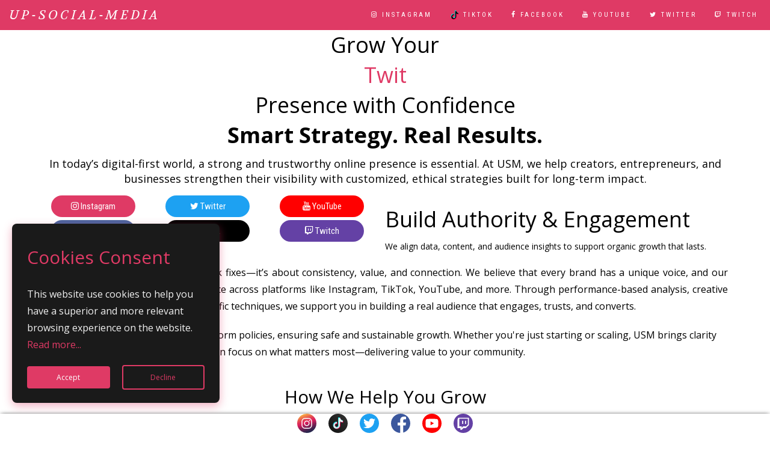

--- FILE ---
content_type: text/html; charset=UTF-8
request_url: https://up-social-media.com/
body_size: 7536
content:
<!DOCTYPE html>
<html lang="en-US" dir="ltr">
<head>
    <meta charset="utf-8">
    <meta http-equiv="X-UA-Compatible" content="IE=edge">
    <meta name="viewport" content="width=device-width, initial-scale=1, maximum-scale=1, user-scalable=no">

    <!--
    Document Title
    =============================================
    -->
    <title>up-social-media Growth</title>
    <!--
    Favicons
    =============================================
    -->
    <link rel="icon" type="image/png" href="/manifest/favicon-96x96.png" sizes="96x96"/>
    <link rel="icon" type="image/svg+xml" href="/manifest/favicon.svg" />
    <link rel="shortcut icon" href="/manifest/favicon.ico"/>
    <link rel="apple-touch-icon" sizes="180x180" href="/manifest/apple-touch-icon.png"/>
    <meta name="apple-mobile-web-app-title" content="USM" />
    <link rel="manifest" href="/manifest/Manifest.json"/>

    <meta name="description" content="Boost Your Social Media Presence with Our Expert Growth Services! Specializing in Instagram, TikTok, Facebook, YouTube, Twitch, and Twitter, we provide tailored solutions to increase your followers, enhance engagement, and maximize your online influence. Whether you're an influencer, brand, or business, our strategies are designed to help you achieve sustainable growth across all major social platforms. Join us today and start growing your social media channels like never before">
        <meta name="keywords" content="social media growth, Instagram followers, TikTok likes, Facebook engagement, YouTube subscribers, Twitch viewers, Twitter retweets, social media marketing, increase followers, social media strategy, online presence, social media management, digital marketing, influencer marketing, content creation, brand growth, audience engagement, organic growth, social media analytics, social media tools, social media optimization, boost social media, viral content, community building, social media trends, social media tips, social media success, cross-platform growth, digital influence, video marketing, hashtag strategy, targeted audience, online branding ">
    <!--
    Stylesheets
    =============================================

    -->
    <!-- Default stylesheets-->
    <link href="/assets/lib/bootstrap/dist/css/bootstrap.min.css" rel="stylesheet">
    <!-- Template specific stylesheets-->
    <link href="https://fonts.googleapis.com/css?family=Roboto+Condensed:400,700" rel="stylesheet">
    <link href="https://fonts.googleapis.com/css?family=Volkhov:400i" rel="stylesheet">
    <link href="https://fonts.googleapis.com/css?family=Open+Sans:300,400,600,700,800" rel="stylesheet">
    <link href="/assets/lib/animate.css/animate.css" rel="stylesheet">
    <link href="/assets/lib/components-font-awesome/css/font-awesome.min.css" rel="stylesheet">
    <link href="/assets/lib/et-line-font/et-line-font.css" rel="stylesheet">
    <link href="/assets/lib/flexslider/flexslider.css" rel="stylesheet">
    <link href="/assets/lib/owl.carousel/dist/assets/owl.carousel.min.css" rel="stylesheet">
    <link href="/assets/lib/owl.carousel/dist/assets/owl.theme.default.min.css" rel="stylesheet">
    <link href="/assets/lib/magnific-popup/dist/magnific-popup.css" rel="stylesheet">
    <link href="/assets/lib/simple-text-rotator/simpletextrotator.css" rel="stylesheet">
    <!-- Main stylesheet and color file-->
    <link href="/assets/css/style.css" rel="stylesheet">
    <link href="/assets/css/bootstrap-select.min.css" rel="stylesheet">
    <link href="/assets/css/sa.css" rel="stylesheet">
    <link href="/assets/css/flipclock.css" rel="stylesheet">
    <script src="/assets/js/sa.js"></script>

    <!-- Google tag (gtag.js) -->
    <script async src="https://www.googletagmanager.com/gtag/js?id=G-PZBRYRGBLY"></script>
    <script>
        window.dataLayer = window.dataLayer || [];
        function gtag(){dataLayer.push(arguments);}
        gtag('js', new Date());
        gtag('config', 'G-PZBRYRGBLY'); // google analytics
        gtag('config', 'AW-676458802'); // google ads
    </script>
    <!-- Meta Pixel Code -->
    <script>
        !function(f,b,e,v,n,t,s)
        {if(f.fbq)return;n=f.fbq=function(){n.callMethod?
            n.callMethod.apply(n,arguments):n.queue.push(arguments)};
            if(!f._fbq)f._fbq=n;n.push=n;n.loaded=!0;n.version='2.0';
            n.queue=[];t=b.createElement(e);t.async=!0;
            t.src=v;s=b.getElementsByTagName(e)[0];
            s.parentNode.insertBefore(t,s)}(window, document,'script',
            'https://connect.facebook.net/en_US/fbevents.js');
        fbq('init', '1269469824367799');
        fbq('track', 'PageView');
    </script>
    <noscript><img height="1" width="1" style="display:none"
                   src="https://www.facebook.com/tr?id=1269469824367799&ev=PageView&noscript=1"
        /></noscript>
    <!-- End Meta Pixel Code -->
    <script src="https://helpanel.online/assets/js/visit-tracking.js" data-site-id="usm"></script>

    <style>

        .sousMenu{
            padding: 2px 2px;
        }
        .sousMenu a {
            color: black !important;
            font-weight: bold !important;
            text-decoration: none !important;
            text-transform: capitalize !important;
            list-style-type: none;
            border-bottom:none;
        }
        .btn{
            /*font-family: "Roboto Condensed",sans-serif;*/
            text-transform: none !important;
            letter-spacing:normal !important;
            font-size: 15px !important;
            width: 140px !important;
        }
        h3{
            padding-top: 30px !important;
        }

        .btn-instagram {
            border-radius: 10px;
            color: #FFFFFF;
            text-shadow: 0 -1px 0 rgba(0, 0, 0, 0.25);
            background-color: #E04E75;
            *background-color: #E04E75;
            background-image: -moz-linear-gradient(top, #DF3A65, #E04E75);
            background-image: -webkit-gradient(linear, 0 0, 0 100%, from(#DF3A65), to(#E04E75));
            background-image: -webkit-linear-gradient(top, #DF3A65, #E04E75);
            background-image: -o-linear-gradient(top, #DF3A65, #E04E75);
            background-image: linear-gradient(to bottom, #DF3A65, #E04E75);
            background-repeat: repeat-x;
            border-color: #E04E75;
            border-color: rgba(0, 0, 0, 0.1) rgba(0, 0, 0, 0.1) rgba(0, 0, 0, 0.25);
            filter: progid:DXImageTransform.Microsoft.gradient(startColorstr='#DF3A65', endColorstr='#E04E75', GradientType=0);
            filter: progid:DXImageTransform.Microsoft.gradient(enabled=false);
        }
        .btn-instagram:hover,
        .btn-instagram:focus,
        .btn-instagram:active,
        .btn-instagram.active,
        .btn-instagram.disabled,
        .btn-instagram[disabled] {
            color: #FFFFFF;
            background-color: #FF28BA;
            *background-color: #003bb3;
        }

        .btnHome{
            border-radius: 25px;
            color:white;
        }


        .btn-twitter {
            color: #FFFFFF;
            text-shadow: 0 -1px 0 rgba(0, 0, 0, 0.25);
            background-color: #1B95E0;
            *background-color: #1B95E0;
            background-image: -moz-linear-gradient(top, #1DA1F2, #1B95E0);
            background-image: -webkit-gradient(linear, 0 0, 0 100%, from(#1DA1F2), to(#1B95E0));
            background-image: -webkit-linear-gradient(top, #1DA1F2, #1B95E0);
            background-image: -o-linear-gradient(top, #1DA1F2, #1B95E0);
            background-image: linear-gradient(to bottom, #1DA1F2, #1B95E0);
            background-repeat: repeat-x;
            border-color: #1B95E0;
            border-color: rgba(0, 0, 0, 0.1) rgba(0, 0, 0, 0.1) rgba(0, 0, 0, 0.25);
            filter: progid:DXImageTransform.Microsoft.gradient(startColorstr='#1DA1F2', endColorstr='#1B95E0', GradientType=0);
            filter: progid:DXImageTransform.Microsoft.gradient(enabled=false);
        }
        .btn-twitter:hover,
        .btn-twitter:focus,
        .btn-twitter:active,
        .btn-twitter.active,
        .btn-twitter.disabled,
        .btn-twitter[disabled] {
            color: #FFFFFF;
            background-color: #1B95E0;
            *background-color: #003bb3;
        }

        @media screen and (min-width: 614px) {
            .ulsubmenu {
                display:none;
            }
            .navbar{
                padding-right: 20px;
            }

        }
        .sticky-socials {
            position: fixed;
            bottom: 0;
            left: 0;
            right: 0;
            width: 100%;
            margin: auto;
            background-color: white;
            box-shadow: 0 0 7px -2px;
            z-index: 9999;
        }

        .sticky-socials ul li img {
            width: 32px;
            height: auto;
        }

        .sticky-socials {
            display: flex;
            justify-content: center;
        }

        .sticky-socials ul {
            list-style: none;
            display: flex;
            padding: 0;
        }

        .sticky-socials li {
            margin: 0 10px; /* Ajustez l'espacement selon vos besoins */
        }
        .wrapper {
            position: fixed;
            bottom: 50px;
            right: -370px;
            max-width: 345px;
            width: 100%;
            background: #1a1a1a; /* Couleur de fond noir */
            border-radius: 8px;
            padding: 15px 25px 22px;
            transition: right 0.3s ease;
            box-shadow: 0 5px 15px rgba(223, 58, 101, 0.4); /* Ombre rose */
        }

        .wrapper.show {
            left: 20px;
        }

        .wrapper header {
            display: flex;
            align-items: center;
            column-gap: 15px;
        }

        header i {
            color: #DF3A65; /* Icône rose */
            font-size: 32px;
        }

        header h2 {
            color: #DF3A65; /* Titre rose */
            font-weight: 500;
        }

        .wrapper .data {
            margin-top: 16px;
        }

        .wrapper .data p {
            color: #f1f1f1; /* Texte blanc cassé */
            font-size: 16px;
        }

        .data p a {
            color: #DF3A65; /* Lien rose */
            text-decoration: none;
        }

        .data p a:hover {
            text-decoration: underline;
        }

        .wrapper .buttons {
            margin-top: 16px;
            width: 100%;
            display: flex;
            align-items: center;
            justify-content: space-between;
        }

        .buttons .button {
            border: none;
            color: #fff;
            padding: 8px 0;
            border-radius: 4px;
            background: #DF3A65; /* Bouton rose */
            cursor: pointer;
            width: calc(100% / 2 - 10px);
            transition: all 0.2s ease;
        }

        .buttons #acceptBtn:hover {
            background-color: #c23558; /* Rose foncé au survol */
        }

        #declineBtn {
            border: 2px solid #DF3A65; /* Bordure rose */
            background-color: #1a1a1a; /* Fond noir */
            color: #DF3A65; /* Texte rose */
        }

        #declineBtn:hover {
            background-color: #DF3A65; /* Fond rose au survol */
            color: #fff; /* Texte blanc */
        }

    </style>

    <link id="color-scheme" href="/assets/css/colors/default.css" rel="stylesheet">
</head>
<body data-spy="scroll" data-target=".onpage-navigation" data-offset="60">

<main>
        
                                
    

                <nav class="navbar navbar-custom navbar-fixed-top one-page" role="navigation" style="background-color: #DF3A65;">
        <div class="">
            <div class="navbar-header">
                <button class="navbar-toggle" type="button" data-toggle="collapse" data-target="#custom-collapse">
                    <span class="sr-only">Toggle navigation</span>
                    <span class="icon-bar blink"></span>
                    <span class="icon-bar blink"></span>
                    <span class="icon-bar blink"></span>
                </button><a class="navbar-brand" href="/"><span class="font-serif">up-social-media</span></a>
            </div>
            <div class="collapse navbar-collapse" id="custom-collapse" style="max-height:100% !important;">
                <ul class="nav navbar-nav navbar-right">
                                            <li>
                            <a href="/instagram"><i class="fa fa-instagram"></i> Instagram</a>
                                                    </li>
                                                                <li>
                            <a href="/tiktok"><img src="/assets/images/tiktok.png" width="16px" height="16px"> Tiktok</a>
                                                    </li>
                                                                <li>
                            <a href="/facebook"><i class="fa fa-facebook"></i> Facebook</a>
                                                    </li>
                                                                <li>
                            <a href="/youtube"><i class="fa fa-youtube"></i> Youtube</a>
                        </li>
                    
                                            <li>
                            <a href="/twitter"><i class="fa fa-twitter"></i> Twitter</a>
                                                    </li>
                    

                    
                                            <li>
                            <a href="/twitch"><i class="fa fa-twitch"></i> Twitch</a>
                                                    </li>
                    
                </ul>
            </div>
        </div>
    </nav>
        <style>
        .word{
            color: #DF3A65;
        }
        body{
            color:black !important;
        }
        .boxdescription{
            height: 350px;
        }
        @media (min-width: 1281px) {
            .marginText{
                margin-top: 60px;
            }

        }
        .card-header span{
            font-size: 16px;
            font-family: 'Open Sans', 'Helvetica Neue', Arial, sans-serif;
        }
        .card-header h3 a span{
            color: blue!important;
        }
        .card{
            margin-top: -40px !important;
        }
    </style>
    <div class="container" style="margin-bottom: 50px;">
        <div class="col-xs-12 col-md-12">
            <div class="row">
                <div class="shell shell--medium">
                    <div class="section__body" style="padding-top: 30px;text-align: center">
                        <h1 class="intro animated fadeInUp delayp1">Grow Your <br><span class="word"></span><br> Presence with Confidence<br><strong>Smart Strategy. Real Results.</strong></h1>
                        <h4>In today’s digital-first world, a strong and trustworthy online presence is essential. At USM, we help creators, entrepreneurs, and businesses strengthen their visibility with customized, ethical strategies built for long-term impact.</h4>

                    </div>
                </div>
            </div>
            <div class="row">
                <div class="col-md-6 col-xs-12 marginText">
                    <div class="row">
                        <div class="col-xs-6 col-md-4">
                            <a href="/instagram"><button type="button" class="btn btn-sm btnHome" style="background-color: #DF3A65"><i class="fa fa-instagram"></i> Instagram </button></a>
                        </div>
                        <div class="col-xs-6 col-md-4">
                            <a href="/twitter"><button type="button" class="btn btn-sm btnHome" style="background-color: #1DA1F2"><i class="fa fa-twitter"></i> Twitter</button></a>
                        </div>
                        <div class="col-xs-6 col-md-4">
                            <a href="/youtube"><button type="button" class="btn btn-sm btnHome" style="background-color: #FF0000"><i class="fa fa-youtube"></i> YouTube</button></a>
                        </div>
                        <div class="col-xs-6 col-md-4">
                            <a href="/facebook"><button type="button" class="btn btn-sm btnHome" style="background-color: #49659F"><i class="fa fa-facebook"></i> Facebook</button></a>
                        </div>
                        <div class="col-xs-6 col-md-4">
                            <a href="/tiktok"><button type="button" class="btn btn-sm btnHome" style="background-color: black"><i class="fa fa-tiktok"></i> TikTok</button></a>
                        </div>
                        <div class="col-xs-6 col-md-4">
                            <a href="/twitch"><button type="button" class="btn btn-sm btnHome" style="background-color: #6441A5"><i class="fa fa-twitch"></i> Twitch</button></a>
                        </div>
                    </div>
                </div>

                <div class="col-md-6 col-xs-12 hidden-xs">
                    <div class="row">
                        <div>
                            <h1>Build Authority & Engagement</h1>
                            <h5>We align data, content, and audience insights to support organic growth that lasts.</h5>
                        </div>
                    </div>
                </div>
            </div>
            <div class="row">
                <p style="font-size: 16px;text-align: justify;margin-top: 10px;">
                    Social media growth is not about quick fixes—it’s about consistency, value, and connection. We believe that every brand has a unique voice, and our mission is to help you amplify that voice across platforms like Instagram, TikTok, YouTube, and more. Through performance-based analysis, creative content adaptation, and platform-specific techniques, we support you in building a real audience that engages, trusts, and converts.
                </p>
                <p style="font-size: 16px;">
                    Our services are fully aligned with platform policies, ensuring safe and sustainable growth. Whether you're just starting or scaling, USM brings clarity to your social media strategy, so you can focus on what matters most—delivering value to your community.
                </p>
            </div>


            <section class="py-5">
                <h2 class="text-center mb-4">How We Help You Grow</h2>
                <div class="row text-center">
                    <div class="col-sm-6 col-md-4 col-lg-3">
                        <img src="/assets/images/homepage/icon-analysis.png" width="90" alt="Image">
                        <h6>Audience Development</h6>
                        <p>We help you attract the right audience, aligned with your mission and message.</p>
                    </div>
                    <div class="col-sm-6 col-md-4 col-lg-3">
                        <img src="/assets/images/homepage/icon-people.png" width="90" alt="Image">
                        <h6>Content Enhancement</h6>
                        <p>We support you in designing content that performs well and connects emotionally with your viewers.</p>
                    </div>
                    <div class="col-sm-6 col-md-4 col-lg-3">
                        <img src="/assets/images/homepage/icon-campaign.png" width="90" alt="Image">
                        <h6>Platform-Specific Guidance</h6>
                        <p>Each platform has its own rules—we guide you with tailored advice for Instagram, TikTok, and more.</p>
                    </div>
                    <div class="col-sm-6 col-md-4 col-lg-3">
                        <img src="/assets/images/homepage/icon-support.png" width="90" alt="Image">
                        <h6>Continuous Support</h6>
                        <p>We're with you throughout your journey with data-backed recommendations and expert insights.</p>
                    </div>
                </div>
            </section>

            <div class="row text-center">
                <div class="col-md-12 col-xs-12">
                    <h1>Why USM?</h1>
                </div>
                <div class="col-md-3 col-xs-12">
                    <h4>Deep Platform Knowledge</h4>
                    <p>From Instagram Reels to YouTube Shorts, we understand each format and its impact.</p>
                </div>
                <div class="col-md-3 col-xs-6">
                    <h4>Ethical & Compliant</h4>
                    <p>Everything we offer complies with platform policies and promotes real engagement.</p>
                </div>
                <div class="col-md-3 col-xs-6">
                    <h4>Fully Customized Plans</h4>
                    <p>Your needs are unique—our strategy adapts accordingly with measurable goals.</p>
                </div>
                <div class="col-md-3 col-xs-12">
                    <h4>Focus on Impact</h4>
                    <p>We go beyond metrics to help you make a meaningful connection with your audience.</p>
                </div>
            </div>

            <div class="row">
                <div class="col-md-6 col-xs-12 marginText">
                    <div class="row">
                        <div class="col-xs-6 col-md-4">
                            <a href="/instagram"><button type="button" class="btn btn-sm btnHome" style="background-color: #DF3A65"><i class="fa fa-instagram"></i> Instagram </button></a>
                        </div>
                        <div class="col-xs-6 col-md-4">
                            <a href="/twitter"><button type="button" class="btn btn-sm btnHome" style="background-color: #1DA1F2"><i class="fa fa-twitter"></i> Twitter</button></a>
                        </div>
                        <div class="col-xs-6 col-md-4">
                            <a href="/youtube"><button type="button" class="btn btn-sm btnHome" style="background-color: #FF0000"><i class="fa fa-youtube"></i> YouTube</button></a>
                        </div>
                        <div class="col-xs-6 col-md-4">
                            <a href="/facebook"><button type="button" class="btn btn-sm btnHome" style="background-color: #49659F"><i class="fa fa-facebook"></i> Facebook</button></a>
                        </div>
                        <div class="col-xs-6 col-md-4">
                            <a href="/tiktok"><button type="button" class="btn btn-sm btnHome" style="background-color: black"><i class="fa fa-tiktok"></i> TikTok</button></a>
                        </div>
                        <div class="col-xs-6 col-md-4">
                            <a href="/twitch"><button type="button" class="btn btn-sm btnHome" style="background-color: #6441A5"><i class="fa fa-twitch"></i> Twitch</button></a>
                        </div>
                    </div>
                </div>
            </div>

        </div>
    </div>


    <div class="main">
                    

        <div class="sticky-socials">
            <ul class="navbar-nav">
                <li class="nav-item"><a href="/instagram"><img src="/assets/images/icons/instagram.svg"></a></li>
                <li class="nav-item"><a href="/tiktok"><img src="/assets/images/icons/tiktok.svg"></a></li>
                <li class="nav-item"><a href="/twitter"><img src="/assets/images/icons/twitter.svg"></a></li>
                <li class="nav-item"><a href="/facebook"><img src="/assets/images/icons/facebook.svg"></a></li>
                <li class="nav-item"><a href="/youtube"><img src="/assets/images/icons/youtube.svg"></a></li>
                <li class="nav-item"><a href="/twitch"><img src="/assets/images/icons/twitch.svg"></a></li>
                                                            </ul>
        </div>
        <footer class="footer" style="    padding: 0px 0!important;">
            <div class="container">
                <div class="row">
                    <div class="col-sm-6">
                        <p class="copyright font-alt">&copy; 2026 &nbsp;<a href="#toptop">up-social-media</a>, All Rights Reserved</p>
                    </div>
                </div>
            </div>
        </footer>
    </div>
    <div class="scroll-up"><a href="#totop"><i class="fa fa-angle-double-up"></i></a></div>
    <div class="wrapper">
        <header>
            <i class="bx bx-cookie"></i>
            <h2>Cookies Consent</h2>
        </header>

        <div class="data">
            <p>This website use cookies to help you have a superior and more relevant browsing experience on the website.<a href=""> Read more...</a></p>
        </div>

        <div class="buttons">
            <button class="button" id="acceptBtn">Accept</button>
            <button class="button" id="declineBtn">Decline</button>
        </div>
    </div>
</main>
<!--
JavaScripts
=============================================
-->
<script src="/assets/lib/jquery/dist/jquery.js"></script>
<script src="/assets/lib/bootstrap/dist/js/bootstrap.min.js"></script>
<script src="/assets/lib/wow/dist/wow.js"></script>
<script src="/assets/lib/jquery.mb.ytplayer/dist/jquery.mb.YTPlayer.js"></script>
<script src="/assets/lib/isotope/dist/isotope.pkgd.js"></script>
<script src="/assets/lib/imagesloaded/imagesloaded.pkgd.js"></script>
<script src="/assets/lib/flexslider/jquery.flexslider.js"></script>
<script src="/assets/lib/owl.carousel/dist/owl.carousel.min.js"></script>
<script src="/assets/lib/smoothscroll.js"></script>
<script src="/assets/lib/magnific-popup/dist/jquery.magnific-popup.js"></script>
<script src="/assets/lib/simple-text-rotator/jquery.simple-text-rotator.min.js"></script>
<script src="/assets/js/plugins.js"></script>
<script src="/assets/js/main.js"></script>
<script src="/assets/js/bootstrap-select.min.js"></script>
<script src="/assets/js/flipclock.js"></script>

<script>
    $(document).ready(function(e){

        $("#sendEmail").click(function(){

            var name= $("#name").val();

            var email=$("#email").val();
            var message=$("#message").val();

            if(name!=''&& email!=''&& message!=''){
                $.ajax({
                    type: "POST",
                    url: "/send-email_contact ",
                    data: 'name=' + name+'&email='+email+'&message='+message,
                    success: function (data)
                    {
                        swal(
                            'Sent',
                            'thank you for your interest to Bootlikes we come back to you within 24 hours',
                            'success'
                        );
                        $("#name").val('');
                        $("#email").val('');
                        $("#message").val('');
                    }
                });
            }
            else {
                swal(
                    'Error...',
                    'Fields are required',
                    'error'
                );

            }

        });


    });
</script>
<script type="text/javascript">
    var clock;

    $(document).ready(function() {

        // Grab the current date
        var currentDate = new Date();

        // Set some date in the future. In this case, it's always Jan 1


        var futureDate  = new Date(2019, 3, 22);

        // Calculate the difference in seconds between the future and current date
        var diff = futureDate.getTime() / 1000 - currentDate.getTime() / 1000;

        // Instantiate a coutdown FlipClock
        clock = $('.clock').FlipClock(diff, {
            clockFace: 'DailyCounter',
            countdown: true
        });
    });
</script>

<script>
    var words = ['Instagram','TikTok','Facebook','Youtube','Twitter','Twitch'];
    var wordsInstagram = ['Followers','Likes','Comments','Views','Auto Likes & views','Reel','Stories','& Others'];
    var wordsFacebook = ['Page Likes ','Page Followers','Post Likes ','Profile Followers'];
    var wordTiktok = ['Followers ','Likes','Views'];
    var wordYoutube = ['Views ','Subscribers','Likes','DisLikes'];
    var wordTwitter = ['Followers ','Likes'];
    var wordTwitch = ['Live Views'];


    var wordflick = function(words,attr){
        var part;
        var i = 0;
        var offset = 0;
        var len = words.length;
        var forwards = true;
        var skip_count = 0;
        var skip_delay = 5;
        var speed = 100;
        setInterval(function(){
            if (forwards) {
                if(offset >= words[i].length){
                    ++skip_count;
                    if (skip_count === skip_delay) {
                        forwards = false;
                        skip_count = 0;
                    }
                }
            }
            else {
                if(offset === 0){
                    forwards = true;
                    i++;
                    offset = 0;
                    if(i >= len){
                        i=0;
                    }
                }
            }
            part = words[i].substr(0, offset);
            if (skip_count === 0) {
                if (forwards) {
                    offset++;
                }
                else {
                    offset--;
                }
            }
            $(attr).text(part);
        },speed);
    };
    wordflick(words,'.word');
    wordflick(wordsInstagram,'.wordInstagram');
    wordflick(wordsFacebook,'.wordFacebook');
    wordflick(wordTiktok,'.wordTiktok');
    wordflick(wordYoutube,'.wordYoutube');
    wordflick(wordTwitter,'.wordTwitter');
    wordflick(wordTwitch,'.wordTwitch');
</script>
<script>
    const cookieBox = document.querySelector(".wrapper"),
        buttons = document.querySelectorAll(".button");

    const executeCodes = () => {
        //if cookie contains codinglab it will be returned and below of this code will not run
        if (document.cookie.includes("codinglab")) return;
        cookieBox.classList.add("show");

        buttons.forEach((button) => {
            button.addEventListener("click", () => {
                cookieBox.classList.remove("show");

                //if button has acceptBtn id
                if (button.id == "acceptBtn") {
                    //set cookies for 1 month. 60 = 1 min, 60 = 1 hours, 24 = 1 day, 30 = 30 days
                    document.cookie = "cookieBy= codinglab; max-age=" + 60 * 60 * 24 * 30;
                }
            });
        });
    };

    //executeCodes function will be called on webpage load
    window.addEventListener("load", executeCodes);
</script>
<script defer src="https://static.cloudflareinsights.com/beacon.min.js/vcd15cbe7772f49c399c6a5babf22c1241717689176015" integrity="sha512-ZpsOmlRQV6y907TI0dKBHq9Md29nnaEIPlkf84rnaERnq6zvWvPUqr2ft8M1aS28oN72PdrCzSjY4U6VaAw1EQ==" data-cf-beacon='{"version":"2024.11.0","token":"70509200ad1c4bb5ad16339ae016a43c","r":1,"server_timing":{"name":{"cfCacheStatus":true,"cfEdge":true,"cfExtPri":true,"cfL4":true,"cfOrigin":true,"cfSpeedBrain":true},"location_startswith":null}}' crossorigin="anonymous"></script>
</body>
</html>

--- FILE ---
content_type: application/javascript
request_url: https://helpanel.online/assets/js/visit-tracking.js
body_size: 304
content:

(function() {
    const scriptTag = document.currentScript; // Pour récupérer le script courant
    const siteId = scriptTag.getAttribute('data-site-id');
    const params = new URLSearchParams(window.location.search);
    const campaignData = {
        utm_campaign: params.get('utm_campaign') || null,
        utm_source: params.get('utm_source') || null,
        utm_medium: params.get('utm_medium') || null,
        utm_content: params.get('utm_content') || null,
        compaign_token: params.get('compaign_token') || null,
        site_id: siteId, // Replace with your site's identifier,
        conversion: false
    };

    if (campaignData.utm_campaign) {
        // Utiliser localStorage au lieu de sessionStorage
        localStorage.setItem('campaignData', JSON.stringify(campaignData));

        fetch('https://helpanel.online/api/store-event', {
            method: 'POST',
            headers: {
                'Content-Type': 'application/json',
            },
            body: JSON.stringify(campaignData),
        }).catch(err => console.error('Error recording visit:', err));
    }
})();


--- FILE ---
content_type: image/svg+xml
request_url: https://up-social-media.com/assets/images/icons/twitch.svg
body_size: 143
content:
<?xml version="1.0" ?><!DOCTYPE svg  PUBLIC '-//W3C//DTD SVG 1.1//EN'  'http://www.w3.org/Graphics/SVG/1.1/DTD/svg11.dtd'><svg enable-background="new 0 0 512 512" id="Layer_1" version="1.1" viewBox="0 0 512 512" xml:space="preserve" xmlns="http://www.w3.org/2000/svg" xmlns:xlink="http://www.w3.org/1999/xlink"><circle cx="256" cy="256" fill="#6441A5" id="ellipse" r="256"/><path d="M256,189.5V273h-27.9v-83.5H256z M332.5,189.5V273h-27.9v-83.5H332.5z M332.5,335.6l48.7-48.8  V133.9H151.6v201.7h62.7v41.7l41.7-41.7L332.5,335.6L332.5,335.6z M409.1,106v194.8l-83.5,83.5h-62.7L221.2,426h-41.7v-41.7H103  V161.6l21-55.6C124,106,409.1,106,409.1,106z" fill="#FFFFFF" id="logo"/></svg>

--- FILE ---
content_type: application/javascript
request_url: https://up-social-media.com/assets/js/sa.js
body_size: 9469
content:
(function(global,factory){typeof exports==='object'&&typeof module!=='undefined'?module.exports=factory():typeof define==='function'&&define.amd?define(factory):(global.Sweetalert2=factory())}(this,(function(){'use strict';function __$styleInject(css,returnValue){if(typeof document==='undefined'){return returnValue}
    css=css||'';var head=document.head||document.getElementsByTagName('head')[0];var style=document.createElement('style');style.type='text/css';head.appendChild(style);if(style.styleSheet){style.styleSheet.cssText=css}else{style.appendChild(document.createTextNode(css))}
    return returnValue}
    var defaultParams={title:'',titleText:'',text:'',html:'',type:null,customClass:'',target:'body',animation:!0,allowOutsideClick:!0,allowEscapeKey:!0,allowEnterKey:!0,showConfirmButton:!0,showCancelButton:!1,preConfirm:null,confirmButtonText:'OK',confirmButtonAriaLabel:'',confirmButtonColor:'#3085d6',confirmButtonClass:null,cancelButtonText:'Cancel',cancelButtonAriaLabel:'',cancelButtonColor:'#aaa',cancelButtonClass:null,buttonsStyling:!0,reverseButtons:!1,focusConfirm:!0,focusCancel:!1,showCloseButton:!1,closeButtonAriaLabel:'Close this dialog',showLoaderOnConfirm:!1,imageUrl:null,imageWidth:null,imageHeight:null,imageAlt:'',imageClass:null,timer:null,width:500,padding:20,background:'#fff',input:null,inputPlaceholder:'',inputValue:'',inputOptions:{},inputAutoTrim:!0,inputClass:null,inputAttributes:{},inputValidator:null,progressSteps:[],currentProgressStep:null,progressStepsDistance:'40px',onOpen:null,onClose:null,useRejections:!0};var swalPrefix='swal2-';var prefix=function prefix(items){var result={};for(var i in items){result[items[i]]=swalPrefix+items[i]}
        return result};var swalClasses=prefix(['container','shown','iosfix','modal','overlay','fade','show','hide','noanimation','close','title','content','buttonswrapper','confirm','cancel','icon','image','input','file','range','select','radio','checkbox','textarea','inputerror','validationerror','progresssteps','activeprogressstep','progresscircle','progressline','loading','styled']);var iconTypes=prefix(['success','warning','info','question','error']);var consolePrefix='SweetAlert2:';var colorLuminance=function colorLuminance(hex,lum){hex=String(hex).replace(/[^0-9a-f]/gi,'');if(hex.length<6){hex=hex[0]+hex[0]+hex[1]+hex[1]+hex[2]+hex[2]}
        lum=lum||0;var rgb='#';for(var i=0;i<3;i++){var c=parseInt(hex.substr(i*2,2),16);c=Math.round(Math.min(Math.max(0,c+c*lum),255)).toString(16);rgb+=('00'+c).substr(c.length)}
        return rgb};var uniqueArray=function uniqueArray(arr){var result=[];for(var i in arr){if(result.indexOf(arr[i])===-1){result.push(arr[i])}}
        return result};var warn=function warn(message){console.warn(consolePrefix+' '+message)};var error=function error(message){console.error(consolePrefix+' '+message)};var states={previousWindowKeyDown:null,previousActiveElement:null,previousBodyPadding:null};var init=function init(params){var c=getContainer();if(c){c.parentNode.removeChild(c)}
        if(typeof document==='undefined'){error('SweetAlert2 requires document to initialize');return}
        var container=document.createElement('div');container.className=swalClasses.container;container.innerHTML=sweetHTML;var targetElement=typeof params.target==='string'?document.querySelector(params.target):params.target;targetElement.appendChild(container);var modal=getModal();var input=getChildByClass(modal,swalClasses.input);var file=getChildByClass(modal,swalClasses.file);var range=modal.querySelector('.'+swalClasses.range+' input');var rangeOutput=modal.querySelector('.'+swalClasses.range+' output');var select=getChildByClass(modal,swalClasses.select);var checkbox=modal.querySelector('.'+swalClasses.checkbox+' input');var textarea=getChildByClass(modal,swalClasses.textarea);input.oninput=function(){sweetAlert.resetValidationError()};input.onkeydown=function(event){setTimeout(function(){if(event.keyCode===13&&params.allowEnterKey){event.stopPropagation();sweetAlert.clickConfirm()}},0)};file.onchange=function(){sweetAlert.resetValidationError()};range.oninput=function(){sweetAlert.resetValidationError();rangeOutput.value=range.value};range.onchange=function(){sweetAlert.resetValidationError();range.previousSibling.value=range.value};select.onchange=function(){sweetAlert.resetValidationError()};checkbox.onchange=function(){sweetAlert.resetValidationError()};textarea.oninput=function(){sweetAlert.resetValidationError()};return modal};var sweetHTML=('\n <div role="dialog" aria-labelledby="'+swalClasses.title+'" aria-describedby="'+swalClasses.content+'" class="'+swalClasses.modal+'" tabindex="-1">\n   <ul class="'+swalClasses.progresssteps+'"></ul>\n   <div class="'+swalClasses.icon+' '+iconTypes.error+'">\n     <span class="swal2-x-mark"><span class="swal2-x-mark-line-left"></span><span class="swal2-x-mark-line-right"></span></span>\n   </div>\n   <div class="'+swalClasses.icon+' '+iconTypes.question+'">?</div>\n   <div class="'+swalClasses.icon+' '+iconTypes.warning+'">!</div>\n   <div class="'+swalClasses.icon+' '+iconTypes.info+'">i</div>\n   <div class="'+swalClasses.icon+' '+iconTypes.success+'">\n     <div class="swal2-success-circular-line-left"></div>\n     <span class="swal2-success-line-tip"></span> <span class="swal2-success-line-long"></span>\n     <div class="swal2-success-ring"></div> <div class="swal2-success-fix"></div>\n     <div class="swal2-success-circular-line-right"></div>\n   </div>\n   <img class="'+swalClasses.image+'" />\n   <h2 class="'+swalClasses.title+'" id="'+swalClasses.title+'"></h2>\n   <div id="'+swalClasses.content+'" class="'+swalClasses.content+'"></div>\n   <input class="'+swalClasses.input+'" />\n   <input type="file" class="'+swalClasses.file+'" />\n   <div class="'+swalClasses.range+'">\n     <output></output>\n     <input type="range" />\n   </div>\n   <select class="'+swalClasses.select+'"></select>\n   <div class="'+swalClasses.radio+'"></div>\n   <label for="'+swalClasses.checkbox+'" class="'+swalClasses.checkbox+'">\n     <input type="checkbox" />\n   </label>\n   <textarea class="'+swalClasses.textarea+'"></textarea>\n   <div class="'+swalClasses.validationerror+'" id="'+swalClasses.validationerror+'"></div>\n   <div class="'+swalClasses.buttonswrapper+'">\n     <button type="button" class="'+swalClasses.confirm+'">OK</button>\n     <button type="button" class="'+swalClasses.cancel+'">Cancel</button>\n   </div>\n   <button type="button" class="'+swalClasses.close+'">\xD7</button>\n </div>\n').replace(/(^|\n)\s*/g,'');var getContainer=function getContainer(){return document.body.querySelector('.'+swalClasses.container)};var getModal=function getModal(){return getContainer()?getContainer().querySelector('.'+swalClasses.modal):null};var getIcons=function getIcons(){var modal=getModal();return modal.querySelectorAll('.'+swalClasses.icon)};var elementByClass=function elementByClass(className){return getContainer()?getContainer().querySelector('.'+className):null};var getTitle=function getTitle(){return elementByClass(swalClasses.title)};var getContent=function getContent(){return elementByClass(swalClasses.content)};var getImage=function getImage(){return elementByClass(swalClasses.image)};var getButtonsWrapper=function getButtonsWrapper(){return elementByClass(swalClasses.buttonswrapper)};var getProgressSteps=function getProgressSteps(){return elementByClass(swalClasses.progresssteps)};var getValidationError=function getValidationError(){return elementByClass(swalClasses.validationerror)};var getConfirmButton=function getConfirmButton(){return elementByClass(swalClasses.confirm)};var getCancelButton=function getCancelButton(){return elementByClass(swalClasses.cancel)};var getCloseButton=function getCloseButton(){return elementByClass(swalClasses.close)};var getFocusableElements=function getFocusableElements(){var focusableElementsWithTabindex=Array.from(getModal().querySelectorAll('[tabindex]:not([tabindex="-1"]):not([tabindex="0"])')).sort(function(a,b){a=parseInt(a.getAttribute('tabindex'));b=parseInt(b.getAttribute('tabindex'));if(a>b){return 1}else if(a<b){return-1}
        return 0});var otherFocusableElements=Array.prototype.slice.call(getModal().querySelectorAll('button, input:not([type=hidden]), textarea, select, a, [tabindex="0"]'));return uniqueArray(focusableElementsWithTabindex.concat(otherFocusableElements))};var hasClass=function hasClass(elem,className){if(elem.classList){return elem.classList.contains(className)}
        return!1};var focusInput=function focusInput(input){input.focus();if(input.type!=='file'){var val=input.value;input.value='';input.value=val}};var addClass=function addClass(elem,className){if(!elem||!className){return}
        var classes=className.split(/\s+/).filter(Boolean);classes.forEach(function(className){elem.classList.add(className)})};var removeClass=function removeClass(elem,className){if(!elem||!className){return}
        var classes=className.split(/\s+/).filter(Boolean);classes.forEach(function(className){elem.classList.remove(className)})};var getChildByClass=function getChildByClass(elem,className){for(var i=0;i<elem.childNodes.length;i++){if(hasClass(elem.childNodes[i],className)){return elem.childNodes[i]}}};var show=function show(elem,display){if(!display){display='block'}
        elem.style.opacity='';elem.style.display=display};var hide=function hide(elem){elem.style.opacity='';elem.style.display='none'};var empty=function empty(elem){while(elem.firstChild){elem.removeChild(elem.firstChild)}};var isVisible=function isVisible(elem){return elem.offsetWidth||elem.offsetHeight||elem.getClientRects().length};var removeStyleProperty=function removeStyleProperty(elem,property){if(elem.style.removeProperty){elem.style.removeProperty(property)}else{elem.style.removeAttribute(property)}};var animationEndEvent=function(){var testEl=document.createElement('div');var transEndEventNames={'WebkitAnimation':'webkitAnimationEnd','OAnimation':'oAnimationEnd oanimationend','animation':'animationend'};for(var i in transEndEventNames){if(transEndEventNames.hasOwnProperty(i)&&testEl.style[i]!==undefined){return transEndEventNames[i]}}
        return!1}();var resetPrevState=function resetPrevState(){window.onkeydown=states.previousWindowKeyDown;if(states.previousActiveElement&&states.previousActiveElement.focus){var x=window.scrollX;var y=window.scrollY;states.previousActiveElement.focus();if(x&&y){window.scrollTo(x,y)}}};var measureScrollbar=function measureScrollbar(){var supportsTouch='ontouchstart' in window||navigator.msMaxTouchPoints;if(supportsTouch){return 0}
        var scrollDiv=document.createElement('div');scrollDiv.style.width='50px';scrollDiv.style.height='50px';scrollDiv.style.overflow='scroll';document.body.appendChild(scrollDiv);var scrollbarWidth=scrollDiv.offsetWidth-scrollDiv.clientWidth;document.body.removeChild(scrollDiv);return scrollbarWidth};var debounce=function debounce(func,wait){var timeout=void 0;return function(){var later=function later(){timeout=null;func()};clearTimeout(timeout);timeout=setTimeout(later,wait)}};var _typeof=typeof Symbol==="function"&&typeof Symbol.iterator==="symbol"?function(obj){return typeof obj}:function(obj){return obj&&typeof Symbol==="function"&&obj.constructor===Symbol&&obj!==Symbol.prototype?"symbol":typeof obj};var asyncGenerator=function(){function AwaitValue(value){this.value=value}
        function AsyncGenerator(gen){var front,back;function send(key,arg){return new Promise(function(resolve,reject){var request={key:key,arg:arg,resolve:resolve,reject:reject,next:null};if(back){back=back.next=request}else{front=back=request;resume(key,arg)}})}
            function resume(key,arg){try{var result=gen[key](arg);var value=result.value;if(value instanceof AwaitValue){Promise.resolve(value.value).then(function(arg){resume("next",arg)},function(arg){resume("throw",arg)})}else{settle(result.done?"return":"normal",result.value)}}catch(err){settle("throw",err)}}
            function settle(type,value){switch(type){case "return":front.resolve({value:value,done:!0});break;case "throw":front.reject(value);break;default:front.resolve({value:value,done:!1});break}
                front=front.next;if(front){resume(front.key,front.arg)}else{back=null}}
            this._invoke=send;if(typeof gen.return!=="function"){this.return=undefined}}
        if(typeof Symbol==="function"&&Symbol.asyncIterator){AsyncGenerator.prototype[Symbol.asyncIterator]=function(){return this}}
        AsyncGenerator.prototype.next=function(arg){return this._invoke("next",arg)};AsyncGenerator.prototype.throw=function(arg){return this._invoke("throw",arg)};AsyncGenerator.prototype.return=function(arg){return this._invoke("return",arg)};return{wrap:function(fn){return function(){return new AsyncGenerator(fn.apply(this,arguments))}},await:function(value){return new AwaitValue(value)}}}();var _extends=Object.assign||function(target){for(var i=1;i<arguments.length;i++){var source=arguments[i];for(var key in source){if(Object.prototype.hasOwnProperty.call(source,key)){target[key]=source[key]}}}
            return target};var modalParams=_extends({},defaultParams);var queue=[];var swal2Observer=void 0;if(typeof Promise==='undefined'){error('This package requires a Promise library, please include a shim to enable it in this browser (See: https://github.com/limonte/sweetalert2/wiki/Migration-from-SweetAlert-to-SweetAlert2#1-ie-support)')}
    var setParameters=function setParameters(params){if(typeof params.target==='string'&&!document.querySelector(params.target)||typeof params.target!=='string'&&!params.target.appendChild){warn('Target parameter is not valid, defaulting to "body"');params.target='body'}
        var modal=void 0;var oldModal=getModal();var targetElement=typeof params.target==='string'?document.querySelector(params.target):params.target;if(oldModal&&targetElement&&oldModal.parentNode!==targetElement.parentNode){modal=init(params)}else{modal=oldModal||init(params)}
        for(var param in params){if(!sweetAlert.isValidParameter(param)){warn('Unknown parameter "'+param+'"')}}
        modal.style.width=typeof params.width==='number'?params.width+'px':params.width;modal.style.padding=params.padding+'px';modal.style.background=params.background;var successIconParts=modal.querySelectorAll('[class^=swal2-success-circular-line], .swal2-success-fix');for(var i=0;i<successIconParts.length;i++){successIconParts[i].style.background=params.background}
        var title=getTitle();var content=getContent();var buttonsWrapper=getButtonsWrapper();var confirmButton=getConfirmButton();var cancelButton=getCancelButton();var closeButton=getCloseButton();if(params.titleText){title.innerText=params.titleText}else{title.innerHTML=params.title.split('\n').join('<br />')}
        if(params.text||params.html){if(_typeof(params.html)==='object'){content.innerHTML='';if(0 in params.html){for(var _i=0;_i in params.html;_i++){content.appendChild(params.html[_i].cloneNode(!0))}}else{content.appendChild(params.html.cloneNode(!0))}}else if(params.html){content.innerHTML=params.html}else if(params.text){content.textContent=params.text}
            show(content)}else{hide(content)}
        if(params.showCloseButton){closeButton.setAttribute('aria-label',params.closeButtonAriaLabel);show(closeButton)}else{hide(closeButton)}
        modal.className=swalClasses.modal;if(params.customClass){addClass(modal,params.customClass)}
        var progressStepsContainer=getProgressSteps();var currentProgressStep=parseInt(params.currentProgressStep===null?sweetAlert.getQueueStep():params.currentProgressStep,10);if(params.progressSteps.length){show(progressStepsContainer);empty(progressStepsContainer);if(currentProgressStep>=params.progressSteps.length){warn('Invalid currentProgressStep parameter, it should be less than progressSteps.length '+'(currentProgressStep like JS arrays starts from 0)')}
            params.progressSteps.forEach(function(step,index){var circle=document.createElement('li');addClass(circle,swalClasses.progresscircle);circle.innerHTML=step;if(index===currentProgressStep){addClass(circle,swalClasses.activeprogressstep)}
                progressStepsContainer.appendChild(circle);if(index!==params.progressSteps.length-1){var line=document.createElement('li');addClass(line,swalClasses.progressline);line.style.width=params.progressStepsDistance;progressStepsContainer.appendChild(line)}})}else{hide(progressStepsContainer)}
        var icons=getIcons();for(var _i2=0;_i2<icons.length;_i2++){hide(icons[_i2])}
        if(params.type){var validType=!1;for(var iconType in iconTypes){if(params.type===iconType){validType=!0;break}}
            if(!validType){error('Unknown alert type: '+params.type);return!1}
            var icon=modal.querySelector('.'+swalClasses.icon+'.'+iconTypes[params.type]);show(icon);if(params.animation){switch(params.type){case 'success':addClass(icon,'swal2-animate-success-icon');addClass(icon.querySelector('.swal2-success-line-tip'),'swal2-animate-success-line-tip');addClass(icon.querySelector('.swal2-success-line-long'),'swal2-animate-success-line-long');break;case 'error':addClass(icon,'swal2-animate-error-icon');addClass(icon.querySelector('.swal2-x-mark'),'swal2-animate-x-mark');break;default:break}}}
        var image=getImage();if(params.imageUrl){image.setAttribute('src',params.imageUrl);image.setAttribute('alt',params.imageAlt);show(image);if(params.imageWidth){image.setAttribute('width',params.imageWidth)}else{image.removeAttribute('width')}
            if(params.imageHeight){image.setAttribute('height',params.imageHeight)}else{image.removeAttribute('height')}
            image.className=swalClasses.image;if(params.imageClass){addClass(image,params.imageClass)}}else{hide(image)}
        if(params.showCancelButton){cancelButton.style.display='inline-block'}else{hide(cancelButton)}
        if(params.showConfirmButton){removeStyleProperty(confirmButton,'display')}else{hide(confirmButton)}
        if(!params.showConfirmButton&&!params.showCancelButton){hide(buttonsWrapper)}else{show(buttonsWrapper)}
        confirmButton.innerHTML=params.confirmButtonText;cancelButton.innerHTML=params.cancelButtonText;confirmButton.setAttribute('aria-label',params.confirmButtonAriaLabel);cancelButton.setAttribute('aria-label',params.cancelButtonAriaLabel);if(params.buttonsStyling){confirmButton.style.backgroundColor=params.confirmButtonColor;cancelButton.style.backgroundColor=params.cancelButtonColor}
        confirmButton.className=swalClasses.confirm;addClass(confirmButton,params.confirmButtonClass);cancelButton.className=swalClasses.cancel;addClass(cancelButton,params.cancelButtonClass);if(params.buttonsStyling){addClass(confirmButton,swalClasses.styled);addClass(cancelButton,swalClasses.styled)}else{removeClass(confirmButton,swalClasses.styled);removeClass(cancelButton,swalClasses.styled);confirmButton.style.backgroundColor=confirmButton.style.borderLeftColor=confirmButton.style.borderRightColor='';cancelButton.style.backgroundColor=cancelButton.style.borderLeftColor=cancelButton.style.borderRightColor=''}
        if(params.animation===!0){removeClass(modal,swalClasses.noanimation)}else{addClass(modal,swalClasses.noanimation)}
        if(params.showLoaderOnConfirm&&!params.preConfirm){warn('showLoaderOnConfirm is set to true, but preConfirm is not defined.\n'+'showLoaderOnConfirm should be used together with preConfirm, see usage example:\n'+'https://limonte.github.io/sweetalert2/#ajax-request')}};var openModal=function openModal(animation,onComplete){var container=getContainer();var modal=getModal();if(animation){addClass(modal,swalClasses.show);addClass(container,swalClasses.fade);removeClass(modal,swalClasses.hide)}else{removeClass(modal,swalClasses.fade)}
        show(modal);container.style.overflowY='hidden';if(animationEndEvent&&!hasClass(modal,swalClasses.noanimation)){modal.addEventListener(animationEndEvent,function swalCloseEventFinished(){modal.removeEventListener(animationEndEvent,swalCloseEventFinished);container.style.overflowY='auto'})}else{container.style.overflowY='auto'}
        addClass(document.documentElement,swalClasses.shown);addClass(document.body,swalClasses.shown);addClass(container,swalClasses.shown);fixScrollbar();iOSfix();states.previousActiveElement=document.activeElement;if(onComplete!==null&&typeof onComplete==='function'){setTimeout(function(){onComplete(modal)})}};var fixScrollbar=function fixScrollbar(){if(states.previousBodyPadding!==null){return}
        if(document.body.scrollHeight>window.innerHeight){states.previousBodyPadding=document.body.style.paddingRight;document.body.style.paddingRight=measureScrollbar()+'px'}};var undoScrollbar=function undoScrollbar(){if(states.previousBodyPadding!==null){document.body.style.paddingRight=states.previousBodyPadding;states.previousBodyPadding=null}};var iOSfix=function iOSfix(){var iOS=/iPad|iPhone|iPod/.test(navigator.userAgent)&&!window.MSStream;if(iOS&&!hasClass(document.body,swalClasses.iosfix)){var offset=document.body.scrollTop;document.body.style.top=offset*-1+'px';addClass(document.body,swalClasses.iosfix)}};var undoIOSfix=function undoIOSfix(){if(hasClass(document.body,swalClasses.iosfix)){var offset=parseInt(document.body.style.top,10);removeClass(document.body,swalClasses.iosfix);document.body.style.top='';document.body.scrollTop=offset*-1}};var sweetAlert=function sweetAlert(){for(var _len=arguments.length,args=Array(_len),_key=0;_key<_len;_key++){args[_key]=arguments[_key]}
        if(args[0]===undefined){error('SweetAlert2 expects at least 1 attribute!');return!1}
        var params=_extends({},modalParams);switch(_typeof(args[0])){case 'string':params.title=args[0];params.html=args[1];params.type=args[2];break;case 'object':_extends(params,args[0]);params.extraParams=args[0].extraParams;if(params.input==='email'&&params.inputValidator===null){params.inputValidator=function(email){return new Promise(function(resolve,reject){var emailRegex=/^[a-zA-Z0-9.+_-]+@[a-zA-Z0-9.-]+\.[a-zA-Z]{2,6}$/;if(emailRegex.test(email)){resolve()}else{reject('Invalid email address')}})}}
            if(params.input==='url'&&params.inputValidator===null){params.inputValidator=function(url){return new Promise(function(resolve,reject){var urlRegex=/^https?:\/\/(www\.)?[-a-zA-Z0-9@:%._+~#=]{2,256}\.[a-z]{2,6}\b([-a-zA-Z0-9@:%_+.~#?&//=]*)$/;if(urlRegex.test(url)){resolve()}else{reject('Invalid URL')}})}}
            break;default:error('Unexpected type of argument! Expected "string" or "object", got '+_typeof(args[0]));return!1}
        setParameters(params);var container=getContainer();var modal=getModal();return new Promise(function(resolve,reject){if(params.timer){modal.timeout=setTimeout(function(){sweetAlert.closeModal(params.onClose);if(params.useRejections){reject('timer')}else{resolve({dismiss:'timer'})}},params.timer)}
            var getInput=function getInput(inputType){inputType=inputType||params.input;if(!inputType){return null}
                switch(inputType){case 'select':case 'textarea':case 'file':return getChildByClass(modal,swalClasses[inputType]);case 'checkbox':return modal.querySelector('.'+swalClasses.checkbox+' input');case 'radio':return modal.querySelector('.'+swalClasses.radio+' input:checked')||modal.querySelector('.'+swalClasses.radio+' input:first-child');case 'range':return modal.querySelector('.'+swalClasses.range+' input');default:return getChildByClass(modal,swalClasses.input)}};var getInputValue=function getInputValue(){var input=getInput();if(!input){return null}
                switch(params.input){case 'checkbox':return input.checked?1:0;case 'radio':return input.checked?input.value:null;case 'file':return input.files.length?input.files[0]:null;default:return params.inputAutoTrim?input.value.trim():input.value}};if(params.input){setTimeout(function(){var input=getInput();if(input){focusInput(input)}},0)}
            var confirm=function confirm(value){if(params.showLoaderOnConfirm){sweetAlert.showLoading()}
                if(params.preConfirm){params.preConfirm(value,params.extraParams).then(function(preConfirmValue){sweetAlert.closeModal(params.onClose);resolve(preConfirmValue||value)},function(error$$1){sweetAlert.hideLoading();if(error$$1){sweetAlert.showValidationError(error$$1)}})}else{sweetAlert.closeModal(params.onClose);if(params.useRejections){resolve(value)}else{resolve({value:value})}}};var onButtonEvent=function onButtonEvent(event){var e=event||window.event;var target=e.target||e.srcElement;var confirmButton=getConfirmButton();var cancelButton=getCancelButton();var targetedConfirm=confirmButton&&(confirmButton===target||confirmButton.contains(target));var targetedCancel=cancelButton&&(cancelButton===target||cancelButton.contains(target));switch(e.type){case 'mouseover':case 'mouseup':if(params.buttonsStyling){if(targetedConfirm){confirmButton.style.backgroundColor=colorLuminance(params.confirmButtonColor,-0.1)}else if(targetedCancel){cancelButton.style.backgroundColor=colorLuminance(params.cancelButtonColor,-0.1)}}
                break;case 'mouseout':if(params.buttonsStyling){if(targetedConfirm){confirmButton.style.backgroundColor=params.confirmButtonColor}else if(targetedCancel){cancelButton.style.backgroundColor=params.cancelButtonColor}}
                break;case 'mousedown':if(params.buttonsStyling){if(targetedConfirm){confirmButton.style.backgroundColor=colorLuminance(params.confirmButtonColor,-0.2)}else if(targetedCancel){cancelButton.style.backgroundColor=colorLuminance(params.cancelButtonColor,-0.2)}}
                break;case 'click':if(targetedConfirm&&sweetAlert.isVisible()){sweetAlert.disableButtons();if(params.input){var inputValue=getInputValue();if(params.inputValidator){sweetAlert.disableInput();params.inputValidator(inputValue,params.extraParams).then(function(){sweetAlert.enableButtons();sweetAlert.enableInput();confirm(inputValue)},function(error$$1){sweetAlert.enableButtons();sweetAlert.enableInput();if(error$$1){sweetAlert.showValidationError(error$$1)}})}else{confirm(inputValue)}}else{confirm(!0)}}else if(targetedCancel&&sweetAlert.isVisible()){sweetAlert.disableButtons();sweetAlert.closeModal(params.onClose);if(params.useRejections){reject('cancel')}else{resolve({dismiss:'cancel'})}}
                break;default:}};var buttons=modal.querySelectorAll('button');for(var i=0;i<buttons.length;i++){buttons[i].onclick=onButtonEvent;buttons[i].onmouseover=onButtonEvent;buttons[i].onmouseout=onButtonEvent;buttons[i].onmousedown=onButtonEvent}
            getCloseButton().onclick=function(){sweetAlert.closeModal(params.onClose);if(params.useRejections){reject('close')}else{resolve({dismiss:'close'})}};container.onclick=function(e){if(e.target!==container){return}
                if(params.allowOutsideClick){sweetAlert.closeModal(params.onClose);if(params.useRejections){reject('overlay')}else{resolve({dismiss:'overlay'})}}};var buttonsWrapper=getButtonsWrapper();var confirmButton=getConfirmButton();var cancelButton=getCancelButton();if(params.reverseButtons){confirmButton.parentNode.insertBefore(cancelButton,confirmButton)}else{confirmButton.parentNode.insertBefore(confirmButton,cancelButton)}
            var setFocus=function setFocus(index,increment){var focusableElements=getFocusableElements(params.focusCancel);for(var _i3=0;_i3<focusableElements.length;_i3++){index=index+increment;if(index===focusableElements.length){index=0}else if(index===-1){index=focusableElements.length-1}
                var el=focusableElements[index];if(isVisible(el)){return el.focus()}}};var handleKeyDown=function handleKeyDown(event){var e=event||window.event;var keyCode=e.keyCode||e.which;if([9,13,32,27,37,38,39,40].indexOf(keyCode)===-1){return}
                var targetElement=e.target||e.srcElement;var focusableElements=getFocusableElements(params.focusCancel);var btnIndex=-1;for(var _i4=0;_i4<focusableElements.length;_i4++){if(targetElement===focusableElements[_i4]){btnIndex=_i4;break}}
                if(keyCode===9){if(!e.shiftKey){setFocus(btnIndex,1)}else{setFocus(btnIndex,-1)}
                    e.stopPropagation();e.preventDefault()}else if(keyCode===37||keyCode===38||keyCode===39||keyCode===40){if(document.activeElement===confirmButton&&isVisible(cancelButton)){cancelButton.focus()}else if(document.activeElement===cancelButton&&isVisible(confirmButton)){confirmButton.focus()}}else if(keyCode===27&&params.allowEscapeKey===!0){sweetAlert.closeModal(params.onClose);if(params.useRejections){reject('esc')}else{resolve({dismiss:'esc'})}}};if(!window.onkeydown||window.onkeydown.toString()!==handleKeyDown.toString()){states.previousWindowKeyDown=window.onkeydown;window.onkeydown=handleKeyDown}
            if(params.buttonsStyling){confirmButton.style.borderLeftColor=params.confirmButtonColor;confirmButton.style.borderRightColor=params.confirmButtonColor}
            sweetAlert.hideLoading=sweetAlert.disableLoading=function(){if(!params.showConfirmButton){hide(confirmButton);if(!params.showCancelButton){hide(getButtonsWrapper())}}
                removeClass(buttonsWrapper,swalClasses.loading);removeClass(modal,swalClasses.loading);modal.removeAttribute('aria-busy');confirmButton.disabled=!1;cancelButton.disabled=!1};sweetAlert.getTitle=function(){return getTitle()};sweetAlert.getContent=function(){return getContent()};sweetAlert.getInput=function(){return getInput()};sweetAlert.getImage=function(){return getImage()};sweetAlert.getButtonsWrapper=function(){return getButtonsWrapper()};sweetAlert.getConfirmButton=function(){return getConfirmButton()};sweetAlert.getCancelButton=function(){return getCancelButton()};sweetAlert.enableButtons=function(){confirmButton.disabled=!1;cancelButton.disabled=!1};sweetAlert.disableButtons=function(){confirmButton.disabled=!0;cancelButton.disabled=!0};sweetAlert.enableConfirmButton=function(){confirmButton.disabled=!1};sweetAlert.disableConfirmButton=function(){confirmButton.disabled=!0};sweetAlert.enableInput=function(){var input=getInput();if(!input){return!1}
                if(input.type==='radio'){var radiosContainer=input.parentNode.parentNode;var radios=radiosContainer.querySelectorAll('input');for(var _i5=0;_i5<radios.length;_i5++){radios[_i5].disabled=!1}}else{input.disabled=!1}};sweetAlert.disableInput=function(){var input=getInput();if(!input){return!1}
                if(input&&input.type==='radio'){var radiosContainer=input.parentNode.parentNode;var radios=radiosContainer.querySelectorAll('input');for(var _i6=0;_i6<radios.length;_i6++){radios[_i6].disabled=!0}}else{input.disabled=!0}};sweetAlert.recalculateHeight=debounce(function(){var modal=getModal();if(!modal){return}
                var prevState=modal.style.display;modal.style.minHeight='';show(modal);modal.style.minHeight=modal.scrollHeight+1+'px';modal.style.display=prevState},50);sweetAlert.showValidationError=function(error$$1){var validationError=getValidationError();validationError.innerHTML=error$$1;show(validationError);var input=getInput();if(input){input.setAttribute('aria-invalid',!0);input.setAttribute('aria-describedBy',swalClasses.validationerror);focusInput(input);addClass(input,swalClasses.inputerror)}};sweetAlert.resetValidationError=function(){var validationError=getValidationError();hide(validationError);sweetAlert.recalculateHeight();var input=getInput();if(input){input.removeAttribute('aria-invalid');input.removeAttribute('aria-describedBy');removeClass(input,swalClasses.inputerror)}};sweetAlert.getProgressSteps=function(){return params.progressSteps};sweetAlert.setProgressSteps=function(progressSteps){params.progressSteps=progressSteps;setParameters(params)};sweetAlert.showProgressSteps=function(){show(getProgressSteps())};sweetAlert.hideProgressSteps=function(){hide(getProgressSteps())};sweetAlert.enableButtons();sweetAlert.hideLoading();sweetAlert.resetValidationError();var inputTypes=['input','file','range','select','radio','checkbox','textarea'];var input=void 0;for(var _i7=0;_i7<inputTypes.length;_i7++){var inputClass=swalClasses[inputTypes[_i7]];var inputContainer=getChildByClass(modal,inputClass);input=getInput(inputTypes[_i7]);if(input){for(var j in input.attributes){if(input.attributes.hasOwnProperty(j)){var attrName=input.attributes[j].name;if(attrName!=='type'&&attrName!=='value'){input.removeAttribute(attrName)}}}
                for(var attr in params.inputAttributes){input.setAttribute(attr,params.inputAttributes[attr])}}
                inputContainer.className=inputClass;if(params.inputClass){addClass(inputContainer,params.inputClass)}
                hide(inputContainer)}
            var populateInputOptions=void 0;switch(params.input){case 'text':case 'email':case 'password':case 'number':case 'tel':case 'url':input=getChildByClass(modal,swalClasses.input);input.value=params.inputValue;input.placeholder=params.inputPlaceholder;input.type=params.input;show(input);break;case 'file':input=getChildByClass(modal,swalClasses.file);input.placeholder=params.inputPlaceholder;input.type=params.input;show(input);break;case 'range':var range=getChildByClass(modal,swalClasses.range);var rangeInput=range.querySelector('input');var rangeOutput=range.querySelector('output');rangeInput.value=params.inputValue;rangeInput.type=params.input;rangeOutput.value=params.inputValue;show(range);break;case 'select':var select=getChildByClass(modal,swalClasses.select);select.innerHTML='';if(params.inputPlaceholder){var placeholder=document.createElement('option');placeholder.innerHTML=params.inputPlaceholder;placeholder.value='';placeholder.disabled=!0;placeholder.selected=!0;select.appendChild(placeholder)}
                populateInputOptions=function populateInputOptions(inputOptions){for(var optionValue in inputOptions){var option=document.createElement('option');option.value=optionValue;option.innerHTML=inputOptions[optionValue];if(params.inputValue===optionValue){option.selected=!0}
                    select.appendChild(option)}
                    show(select);select.focus()};break;case 'radio':var radio=getChildByClass(modal,swalClasses.radio);radio.innerHTML='';populateInputOptions=function populateInputOptions(inputOptions){for(var radioValue in inputOptions){var radioInput=document.createElement('input');var radioLabel=document.createElement('label');var radioLabelSpan=document.createElement('span');radioInput.type='radio';radioInput.name=swalClasses.radio;radioInput.value=radioValue;if(params.inputValue===radioValue){radioInput.checked=!0}
                radioLabelSpan.innerHTML=inputOptions[radioValue];radioLabel.appendChild(radioInput);radioLabel.appendChild(radioLabelSpan);radioLabel.for=radioInput.id;radio.appendChild(radioLabel)}
                show(radio);var radios=radio.querySelectorAll('input');if(radios.length){radios[0].focus()}};break;case 'checkbox':var checkbox=getChildByClass(modal,swalClasses.checkbox);var checkboxInput=getInput('checkbox');checkboxInput.type='checkbox';checkboxInput.value=1;checkboxInput.id=swalClasses.checkbox;checkboxInput.checked=Boolean(params.inputValue);var label=checkbox.getElementsByTagName('span');if(label.length){checkbox.removeChild(label[0])}
                label=document.createElement('span');label.innerHTML=params.inputPlaceholder;checkbox.appendChild(label);show(checkbox);break;case 'textarea':var textarea=getChildByClass(modal,swalClasses.textarea);textarea.value=params.inputValue;textarea.placeholder=params.inputPlaceholder;show(textarea);break;case null:break;default:error('Unexpected type of input! Expected "text", "email", "password", "number", "tel", "select", "radio", "checkbox", "textarea", "file" or "url", got "'+params.input+'"');break}
            if(params.input==='select'||params.input==='radio'){if(params.inputOptions instanceof Promise){sweetAlert.showLoading();params.inputOptions.then(function(inputOptions){sweetAlert.hideLoading();populateInputOptions(inputOptions)})}else if(_typeof(params.inputOptions)==='object'){populateInputOptions(params.inputOptions)}else{error('Unexpected type of inputOptions! Expected object or Promise, got '+_typeof(params.inputOptions))}}
            openModal(params.animation,params.onOpen);if(!params.allowEnterKey){if(document.activeElement){document.activeElement.blur()}}else if(params.focusCancel&&isVisible(cancelButton)){cancelButton.focus()}else if(params.focusConfirm&&isVisible(confirmButton)){confirmButton.focus()}else{setFocus(-1,1)}
            getContainer().scrollTop=0;if(typeof MutationObserver!=='undefined'&&!swal2Observer){swal2Observer=new MutationObserver(sweetAlert.recalculateHeight);swal2Observer.observe(modal,{childList:!0,characterData:!0,subtree:!0})}})};sweetAlert.isVisible=function(){return!!getModal()};sweetAlert.queue=function(steps){queue=steps;var resetQueue=function resetQueue(){queue=[];document.body.removeAttribute('data-swal2-queue-step')};var queueResult=[];return new Promise(function(resolve,reject){(function step(i,callback){if(i<queue.length){document.body.setAttribute('data-swal2-queue-step',i);sweetAlert(queue[i]).then(function(result){queueResult.push(result);step(i+1,callback)},function(dismiss){resetQueue();reject(dismiss)})}else{resetQueue();resolve(queueResult)}})(0)})};sweetAlert.getQueueStep=function(){return document.body.getAttribute('data-swal2-queue-step')};sweetAlert.insertQueueStep=function(step,index){if(index&&index<queue.length){return queue.splice(index,0,step)}
        return queue.push(step)};sweetAlert.deleteQueueStep=function(index){if(typeof queue[index]!=='undefined'){queue.splice(index,1)}};sweetAlert.close=sweetAlert.closeModal=function(onComplete){var container=getContainer();var modal=getModal();if(!modal){return}
        removeClass(modal,swalClasses.show);addClass(modal,swalClasses.hide);clearTimeout(modal.timeout);resetPrevState();var removeModalAndResetState=function removeModalAndResetState(){if(container.parentNode){container.parentNode.removeChild(container)}
            removeClass(document.documentElement,swalClasses.shown);removeClass(document.body,swalClasses.shown);undoScrollbar();undoIOSfix()};if(animationEndEvent&&!hasClass(modal,swalClasses.noanimation)){modal.addEventListener(animationEndEvent,function swalCloseEventFinished(){modal.removeEventListener(animationEndEvent,swalCloseEventFinished);if(hasClass(modal,swalClasses.hide)){removeModalAndResetState()}})}else{removeModalAndResetState()}
        if(onComplete!==null&&typeof onComplete==='function'){setTimeout(function(){onComplete(modal)})}};sweetAlert.clickConfirm=function(){return getConfirmButton().click()};sweetAlert.clickCancel=function(){return getCancelButton().click()};sweetAlert.showLoading=sweetAlert.enableLoading=function(){var modal=getModal();if(!modal){sweetAlert('')}
        modal=getModal();var buttonsWrapper=getButtonsWrapper();var confirmButton=getConfirmButton();var cancelButton=getCancelButton();show(buttonsWrapper);show(confirmButton,'inline-block');addClass(buttonsWrapper,swalClasses.loading);addClass(modal,swalClasses.loading);confirmButton.disabled=!0;cancelButton.disabled=!0;modal.setAttribute('aria-busy',!0);modal.focus()};sweetAlert.isValidParameter=function(paramName){return defaultParams.hasOwnProperty(paramName)||paramName==='extraParams'};sweetAlert.setDefaults=function(userParams){if(!userParams||(typeof userParams==='undefined'?'undefined':_typeof(userParams))!=='object'){return error('the argument for setDefaults() is required and has to be a object')}
        for(var param in userParams){if(!sweetAlert.isValidParameter(param)){warn('Unknown parameter "'+param+'"');delete userParams[param]}}
        _extends(modalParams,userParams)};sweetAlert.resetDefaults=function(){modalParams=_extends({},defaultParams)};sweetAlert.noop=function(){};sweetAlert.version='6.10.0';sweetAlert.default=sweetAlert;return sweetAlert})));if(window.Sweetalert2)window.sweetAlert=window.swal=window.Sweetalert2